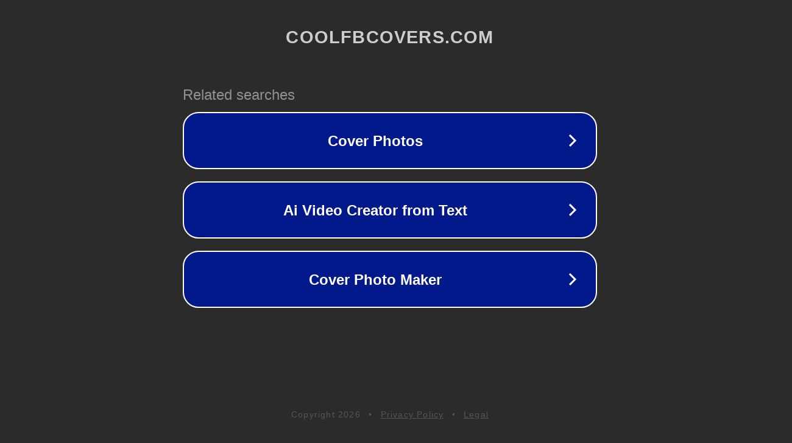

--- FILE ---
content_type: text/html; charset=utf-8
request_url: http://www.coolfbcovers.com/covers/celebrity-fb-covers
body_size: 1094
content:
<!doctype html>
<html data-adblockkey="MFwwDQYJKoZIhvcNAQEBBQADSwAwSAJBANDrp2lz7AOmADaN8tA50LsWcjLFyQFcb/P2Txc58oYOeILb3vBw7J6f4pamkAQVSQuqYsKx3YzdUHCvbVZvFUsCAwEAAQ==_bICbYw48IR5UMOiHX4n9T7vc629LQv+BDudxLiKpvsI5sExqIyZLMTA187K7gimmF2kOcJ7/JHhmj8vngEI+RA==" lang="en" style="background: #2B2B2B;">
<head>
    <meta charset="utf-8">
    <meta name="viewport" content="width=device-width, initial-scale=1">
    <link rel="icon" href="[data-uri]">
    <link rel="preconnect" href="https://www.google.com" crossorigin>
</head>
<body>
<div id="target" style="opacity: 0"></div>
<script>window.park = "[base64]";</script>
<script src="/bJiCtfTxn.js"></script>
</body>
</html>
